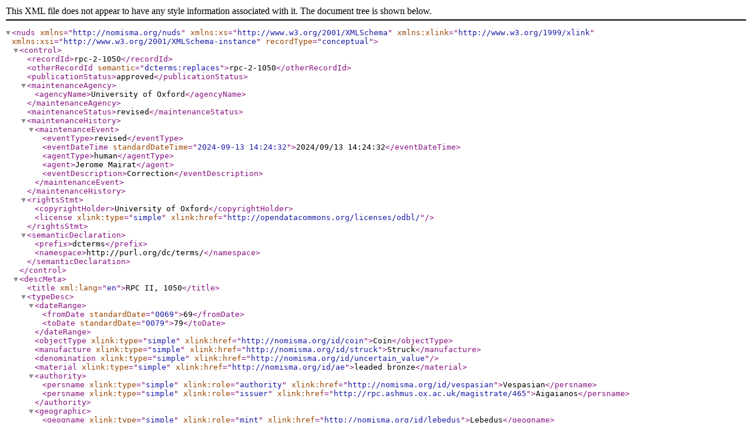

--- FILE ---
content_type: text/xml; charset=UTF-8
request_url: https://rpc.ashmus.ox.ac.uk/id/rpc-2-1050.xml
body_size: 737
content:
<nuds xmlns="http://nomisma.org/nuds" xmlns:xs="http://www.w3.org/2001/XMLSchema" xmlns:xlink="http://www.w3.org/1999/xlink" xmlns:xsi="http://www.w3.org/2001/XMLSchema-instance" recordType="conceptual">
<control>
<recordId>rpc-2-1050</recordId>
<otherRecordId semantic="dcterms:replaces">rpc-2-1050</otherRecordId>
<publicationStatus>approved</publicationStatus>
<maintenanceAgency>
<agencyName>University of Oxford</agencyName>
</maintenanceAgency>
<maintenanceStatus>revised</maintenanceStatus>
<maintenanceHistory>
<maintenanceEvent>
<eventType>revised</eventType>
<eventDateTime standardDateTime="2024-09-13 14:24:32">2024/09/13 14:24:32</eventDateTime>
<agentType>human</agentType>
<agent>Jerome Mairat</agent>
<eventDescription>Correction</eventDescription>
</maintenanceEvent>
</maintenanceHistory>
<rightsStmt>
<copyrightHolder>University of Oxford</copyrightHolder>
<license xlink:type="simple" xlink:href="http://opendatacommons.org/licenses/odbl/"/>
</rightsStmt>
<semanticDeclaration>
<prefix>dcterms</prefix>
<namespace>http://purl.org/dc/terms/</namespace>
</semanticDeclaration>
</control>
<descMeta>
<title xml:lang="en">RPC II, 1050</title>
<typeDesc>
<dateRange>
        <fromDate standardDate="0069">69</fromDate>
        <toDate standardDate="0079">79</toDate>
</dateRange>
<objectType xlink:type="simple" xlink:href="http://nomisma.org/id/coin">Coin</objectType>
<manufacture xlink:type="simple" xlink:href="http://nomisma.org/id/struck">Struck</manufacture>
<denomination xlink:type="simple" xlink:href="http://nomisma.org/id/uncertain_value"></denomination>
<material xlink:type="simple" xlink:href="http://nomisma.org/id/ae">leaded bronze</material>
<authority>
<persname xlink:type="simple" xlink:role="authority" xlink:href="http://nomisma.org/id/vespasian">Vespasian</persname>
<persname xlink:type="simple" xlink:role="issuer" xlink:href="http://rpc.ashmus.ox.ac.uk/magistrate/465">Aigaianos</persname>
</authority>
<geographic>
<geogname xlink:type="simple" xlink:role="mint" xlink:href="http://nomisma.org/id/lebedus">Lebedus</geogname>
<geogname xlink:type="simple" xlink:role="region" xlink:href="http://nomisma.org/id/ionia">Ionia</geogname>
</geographic>
<obverse>
<legend>ΑΥΤΟΚΡΑΤΩΡ ΚΑΙΣΑΡ ΟΥΕΣΠΑΣΙΑΝΟΣ</legend>
<type>
<description xml:lang="en">laureate head of Vespasian, right</description>
</type>
<persname xlink:type="simple" xlink:role="portrait" xlink:href="http://nomisma.org/id/vespasian">Vespasian</persname>
</obverse>
<reverse>
<legend>ΕΠΙ ΑΙΓΑΙΑΝΟΥ ΛΕΒΕΔΙΩΝ</legend>
<type>
<description xml:lang="en">helmeted and draped bust of Athena, right
</description>
</type>
</reverse>
</typeDesc>
</descMeta>
</nuds>